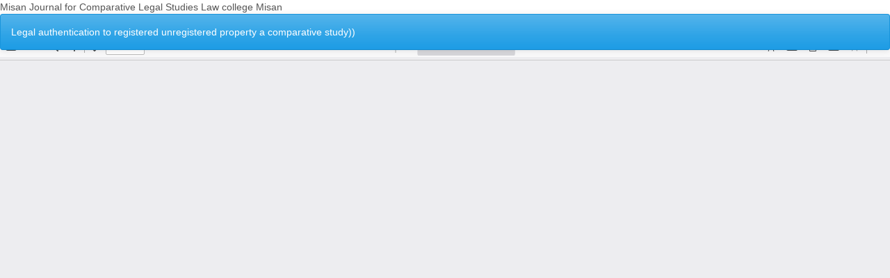

--- FILE ---
content_type: text/html; charset=utf-8
request_url: https://www.uomisan.edu.iq/law/mjcls/index.php/mjcls/article/view/189/270
body_size: 1244
content:
<!DOCTYPE html>
<html lang="en-US" xml:lang="en-US">
<head>
	<meta http-equiv="Content-Type" content="text/html; charset=utf-8" />
	<meta name="viewport" content="width=device-width, initial-scale=1.0">
	<title>View of Legal authentication to registered unregistered property a comparative study))</title>

	
<link rel="icon" href="https://www.uomisan.edu.iq/law/mjcls/public/journals/1/favicon_en_US.png">
<meta name="generator" content="Open Journal Systems 3.3.0.7">
Misan Journal for Comparative Legal Studies
Law college
Misan

	<link rel="stylesheet" href="https://www.uomisan.edu.iq/law/mjcls/index.php/mjcls/$$$call$$$/page/page/css?name=bootstrapTheme-cerulean" type="text/css" /><link rel="stylesheet" href="https://www.uomisan.edu.iq/law/mjcls/plugins/generic/orcidProfile/css/orcidProfile.css?v=3.3.0.7" type="text/css" />
	<script src="https://www.uomisan.edu.iq/law/mjcls/lib/pkp/lib/vendor/components/jquery/jquery.min.js?v=3.3.0.7" type="836b1efdc4ea380c12e2956d-text/javascript"></script><script src="https://www.uomisan.edu.iq/law/mjcls/lib/pkp/lib/vendor/components/jqueryui/jquery-ui.min.js?v=3.3.0.7" type="836b1efdc4ea380c12e2956d-text/javascript"></script><script src="https://www.uomisan.edu.iq/law/mjcls/lib/pkp/js/lib/jquery/plugins/jquery.tag-it.js?v=3.3.0.7" type="836b1efdc4ea380c12e2956d-text/javascript"></script><script src="https://www.uomisan.edu.iq/law/mjcls/plugins/themes/bootstrap3/bootstrap/js/bootstrap.min.js?v=3.3.0.7" type="836b1efdc4ea380c12e2956d-text/javascript"></script>
</head>
<body class="pkp_page_article pkp_op_view">

		<header class="header_view">

		<a href="https://www.uomisan.edu.iq/law/mjcls/index.php/mjcls/article/view/189" class="return">
			<span class="pkp_screen_reader">
									Return to Article Details
							</span>
		</a>

		<a href="https://www.uomisan.edu.iq/law/mjcls/index.php/mjcls/article/view/189" class="title">
			Legal authentication to registered unregistered property a comparative study))
		</a>

		<a href="https://www.uomisan.edu.iq/law/mjcls/index.php/mjcls/article/download/189/270/154" class="download" download>
			<span class="label">
				Download
			</span>
			<span class="pkp_screen_reader">
				Download PDF
			</span>
		</a>

	</header>

	<script type="836b1efdc4ea380c12e2956d-text/javascript">
		// Creating iframe's src in JS instead of Smarty so that EZProxy-using sites can find our domain in $pdfUrl and do their rewrites on it.
		$(document).ready(function() {
			var urlBase = "https://www.uomisan.edu.iq/law/mjcls/plugins/generic/pdfJsViewer/pdf.js/web/viewer.html?file=";
			var pdfUrl = "https:\/\/www.uomisan.edu.iq\/law\/mjcls\/index.php\/mjcls\/article\/download\/189\/270\/154";
			$("#pdfCanvasContainer > iframe").attr("src", urlBase + encodeURIComponent(pdfUrl));
		});
	</script>

	<div id="pdfCanvasContainer" class="galley_view">
				<iframe src="" width="100%" height="100%" style="min-height: 500px;" title="PDF of Legal authentication to registered unregistered property a comparative study))" allowfullscreen webkitallowfullscreen></iframe>
	</div>
	
<script src="/cdn-cgi/scripts/7d0fa10a/cloudflare-static/rocket-loader.min.js" data-cf-settings="836b1efdc4ea380c12e2956d-|49" defer></script><script defer src="https://static.cloudflareinsights.com/beacon.min.js/vcd15cbe7772f49c399c6a5babf22c1241717689176015" integrity="sha512-ZpsOmlRQV6y907TI0dKBHq9Md29nnaEIPlkf84rnaERnq6zvWvPUqr2ft8M1aS28oN72PdrCzSjY4U6VaAw1EQ==" data-cf-beacon='{"version":"2024.11.0","token":"f789a668bc7649948be09f7a32d85b13","r":1,"server_timing":{"name":{"cfCacheStatus":true,"cfEdge":true,"cfExtPri":true,"cfL4":true,"cfOrigin":true,"cfSpeedBrain":true},"location_startswith":null}}' crossorigin="anonymous"></script>
</body>
</html>
